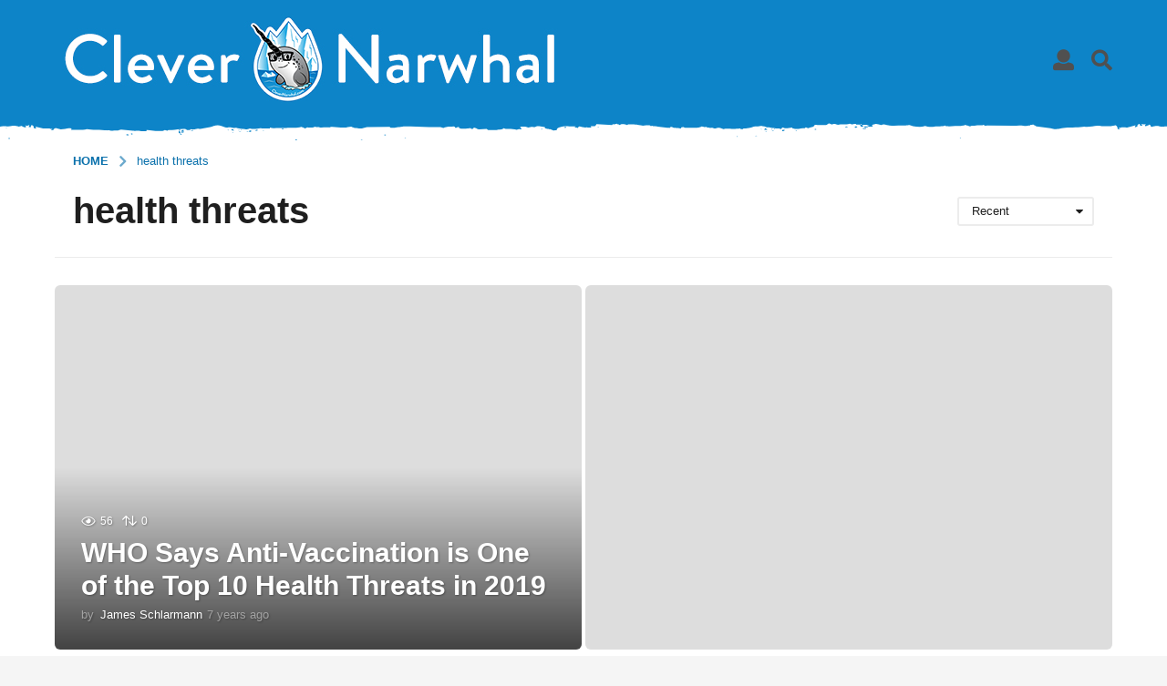

--- FILE ---
content_type: text/javascript
request_url: https://clevernarwhal.com/wp-content/themes/boombox/includes/authentication/default/js/default-auth-scripts.min.js?ver=2.5.8.1
body_size: 2220
content:
!function(a){"use strict";var s=a("form#boombox-login"),e=a("form#boombox-register"),t=a("form#boombox_forgot_password"),r=a("form#boombox_reset_password"),o=null,n=null,i=function(a,s){a.find(".captcha").attr("src",ajax_auth_object.captcha_file_url+"?"+Math.random()+"&type="+s).closest(".captcha-container").removeClass("loading"),a.find(".bb-captcha-field").val("")},c=function(s){switch(s){case"login":var e='.js-authentication[href="#sign-in"]';break;case"register":var e='.js-authentication[href="#registration"]';break;case"forgot-password":case"fp":var e='.js-authentication[href="#forgot-password"]';break;case"reset-password":case"rp":var e='.js-authentication[href="#reset-password"]';break;default:var e=!1}e&&a(e).length>0&&a(e).first().trigger("click")},l=function(a,s,e,t){var r,o,n,i=a.val(),c=s&&s.length?s.val():i,l="bb-pass-strength",m='<div class="pass-progress-bar"></div>';if(!i)return void e.empty();switch(t=t.concat(wp.passwordStrength.userInputBlacklist()),n='<span class="pass-msg-title">'+ajax_auth_object.messages.password_strength+":</span>",r=wp.passwordStrength.meter(i,t,c)){case-1:o=pwsL10n.unknown,l+=" bb-weak-pass";break;case 2:o=pwsL10n.bad,l+=" bb-weak-pass";break;case 3:o=pwsL10n.good,l+=" bb-good-pass";break;case 4:o=pwsL10n.strong,l+=" bb-strong-pass";break;case 5:o=ajax_auth_object.messages.password_mismatch,n="",m="",l+=" bb-mismatch-pass";break;default:o=pwsL10n["short"],l+=" bb-short-pass"}e.html('<div class="'+l+'"><p class="pass-status-msg">'+n+'<span class="pass-msg-value"> '+o+"</span></p>"+m+"</div>")};ajax_auth_object.trigger_action&&"-1"!=a.inArray(ajax_auth_object.trigger_action,["login","register","forgot-password","fp","reset-password","rp"])&&a(window).on("load",function(){c(ajax_auth_object.trigger_action)}),a.validator.addMethod("loginRegex",function(a,s){return this.optional(s)||/^[a-z0-9\-\_]+$/i.test(a)}),a(".js-authentication").lightModal({beforeShow:function(){var r=a(this).hasClass("entry-nsfw");if(s.length>0&&(r&&s.closest(".authentication").addClass("is-nsfw-auth"),s[0].reset(),s.find(".error").removeClass("error"),s.find(".status-msg").html(""),ajax_auth_object.enable_login_captcha))if("image"===ajax_auth_object.captcha_type)i(s,s.attr("action"));else if("google"===ajax_auth_object.captcha_type){var c=s.find("#boombox-login-captcha");null===o?o=grecaptcha.render(c.attr("id"),{sitekey:c.data("boombox-sitekey"),theme:"light"}):grecaptcha.reset(o)}if(e.length>0&&(r&&s.closest(".authentication").addClass("is-nsfw-auth"),e[0].reset(),l(a('[name="signonpassword"]'),!1,a("#bb-register-pass-strength-result"),[]),e.find(".error").removeClass("error"),e.find(".status-msg").html(""),ajax_auth_object.enable_registration_captcha))if("image"===ajax_auth_object.captcha_type)i(e,e.attr("action"));else if("google"===ajax_auth_object.captcha_type){var m=e.find("#boombox-register-captcha");null===n?n=grecaptcha.render(m.attr("id"),{sitekey:m.data("boombox-sitekey"),theme:"light"}):grecaptcha.reset(n)}t.length>0&&(t[0].reset(),t.find(".error").removeClass("error"),t.find(".status-msg").html(""))}}),s.length>0&&s.validate({errorPlacement:function(a,s){}}),e.length>0&&(e.validate({rules:{signonusername:{loginRegex:!0},signongdpr:{required:!0},password2:{equalTo:"#signonpassword"}},invalidHandler:function(s,e){console.log(a(this))},errorPlacement:function(a,s){},highlight:function(s,e){a(s).addClass(e),a(s).is(":checkbox")&&a(s).closest("div").addClass("bb-chkb-err")},unhighlight:function(s,e){a(s).removeClass(e),a(s).is(":checkbox")&&a(s).closest("div").removeClass("bb-chkb-err")}}),e.on("keyup",'[name="signonpassword"]',function(s){l(a('[name="signonpassword"]'),!1,a("#bb-register-pass-strength-result"),[])})),t.length>0&&t.validate({errorPlacement:function(a,s){}}),r.length&&(r.validate({rules:{rppassword:{required:!0},rpconfirmpassword:{required:!0,equalTo:'[name="rppassword"]'}},errorPlacement:function(a,s){}}),r.on("keyup",'[name="rppassword"], [name="rpconfirmpassword"]',function(){l(a('[name="rppassword"]'),a('[name="rpconfirmpassword"]'),a("#bb-rp-pass-strength-result"),[])})),s.on("submit",function(s){var e=a(this),t=e.parent().find("p.status-msg");if(!e.valid())return t.removeClass("msg-success msg-info").addClass("msg-error").html(ajax_auth_object.invalid_message).show(),!1;var r=e.find('[name="useremail"]').val(),n=e.find('[name="password"]').val(),c=e.find('[name="rememberme"]'),l=e.find('[name="security"]').val(),m=e.closest(".authentication").hasClass("is-nsfw-auth"),g=m?ajax_auth_object.nsfw_redirect_url:ajax_auth_object.login_redirect_url,h={action:"boombox_ajax_login",useremail:r,password:n,security:l,redirect:g};c.length&&(h.remember=c.is(":checked")?1:0),ajax_auth_object.enable_login_captcha&&("image"===ajax_auth_object.captcha_type?h.captcha=e.find('[name="captcha-code"]').val():"google"===ajax_auth_object.captcha_type&&(h.captcha=e.find('[name="g-recaptcha-response"]').val())),t.removeClass("msg-success msg-error").addClass("msg-info").html(ajax_auth_object.loading_message).show(),a.post(ajax_auth_object.ajaxurl,h,function(a){1==a.success?(t.removeClass("msg-error msg-info").addClass("msg-success").html(a.data.message),window.location.href=g):(t.removeClass("msg-success msg-info").addClass("msg-error").html(a.data.message),ajax_auth_object.enable_login_captcha&&("image"===ajax_auth_object.captcha_type?i(e,e.attr("action")):"google"===ajax_auth_object.captcha_type&&grecaptcha.reset(o)))}),s.preventDefault()}),e.on("submit",function(s){var e=a(this),t=e.parent().find("p.status-msg");if(!e.valid())return t.removeClass("msg-success msg-info").addClass("msg-error").html(ajax_auth_object.invalid_message).show(),!1;var r=e.find('[name="signonusername"]').val(),o=e.find('[name="signonemail"]').val(),c=e.find('[name="signonpassword"]').val(),l=e.find('[name="signongdpr"]'),m=e.find('[name="signonsecurity"]').val(),g=e.closest(".authentication").hasClass("is-nsfw-auth"),h=g?ajax_auth_object.nsfw_redirect_url:ajax_auth_object.register_redirect_url,d={action:"boombox_ajax_register",username:r,useremail:o,password:c,security:m,redirect:h};l.length&&(d.gdpr=l.is(":checked")?1:0),ajax_auth_object.enable_registration_captcha&&("image"===ajax_auth_object.captcha_type?d.captcha=e.find('[name="signoncaptcha"]').val():"google"===ajax_auth_object.captcha_type&&(d.captcha=e.find('[name="g-recaptcha-response"]').val())),t.removeClass("msg-success msg-error").addClass("msg-info").html(ajax_auth_object.loading_message).show(),a.post(ajax_auth_object.ajaxurl,d,function(a){if(1==a.success){t.removeClass("msg-error msg-info").addClass("msg-success").html(a.data.message);var s=a.data.need_activation||!1;0==s?window.location.href=h:e[0].reset()}else t.removeClass("msg-success msg-info").addClass("msg-error").html(a.data.message),ajax_auth_object.enable_registration_captcha&&("image"===ajax_auth_object.captcha_type?i(e,e.attr("action")):"google"===ajax_auth_object.captcha_type&&grecaptcha.reset(n))}),s.preventDefault()}),t.on("submit",function(s){var e=a(this),t=e.parent().find("p.status-msg");if(!e.valid())return t.removeClass("msg-success msg-info").addClass("msg-error").html(ajax_auth_object.invalid_message).show(),!1;var r=e.find('[name="userlogin"]').val(),o=e.find('[name="forgotsecurity"]').val();return t.removeClass("msg-success msg-error").addClass("msg-info").html(ajax_auth_object.loading_message).show(),a.post(ajax_auth_object.ajaxurl,{action:"boombox_ajax_forgot_password",userlogin:r,security:o},function(a){a.success?(t.removeClass("msg-error msg-info").addClass("msg-success").html(a.data.message),e.remove()):t.removeClass("msg-success msg-info").addClass("msg-error").html(a.data.message)}),s.preventDefault(),!1}),r.on("submit",function(s){var e,t,r,o,n=a(this),i=n.parent().find("p.status-msg");return n.valid()?(e=n.find('[name="rpuserlogin"]').val(),t=n.find('[name="rppassword"]').val(),r=n.find('[name="rpconfirmpassword"]').val(),o=n.find('[name="resetpasswordsecurity"]').val(),i.removeClass("msg-success msg-error").addClass("msg-info").html(ajax_auth_object.loading_message).show(),a.post(ajax_auth_object.ajaxurl,{action:"boombox_ajax_reset_password",userlogin:e,password:t,confirm:r,security:o},function(a){a.success?(i.removeClass("msg-error msg-info").addClass("msg-success").html(a.data.message),window.location.href=ajax_auth_object.reset_password_redirect_url):i.removeClass("msg-success msg-info").addClass("msg-error").html(a.data.message)}),s.preventDefault(),!1):(i.removeClass("msg-success msg-info").addClass("msg-error").html(ajax_auth_object.invalid_message).show(),!1)}),a("body").on("click",".auth-refresh-captcha",function(s){var e=a(this).closest("form"),t=e.attr("action");return i(e,t),!1})}(jQuery);

--- FILE ---
content_type: text/plain
request_url: https://www.google-analytics.com/j/collect?v=1&_v=j102&a=168186051&t=pageview&_s=1&dl=https%3A%2F%2Fclevernarwhal.com%2Ftag%2Fhealth-threats&ul=en-us%40posix&dt=Tag%3A%20health%20threats&sr=1280x720&vp=1280x720&_u=YEBAAUABCAAAACAAI~&jid=1900722111&gjid=1595068488&cid=1163338877.1769900414&tid=UA-133219008-1&_gid=775568554.1769900414&_r=1&_slc=1&z=913579397
body_size: -451
content:
2,cG-PPDCZB7VN2